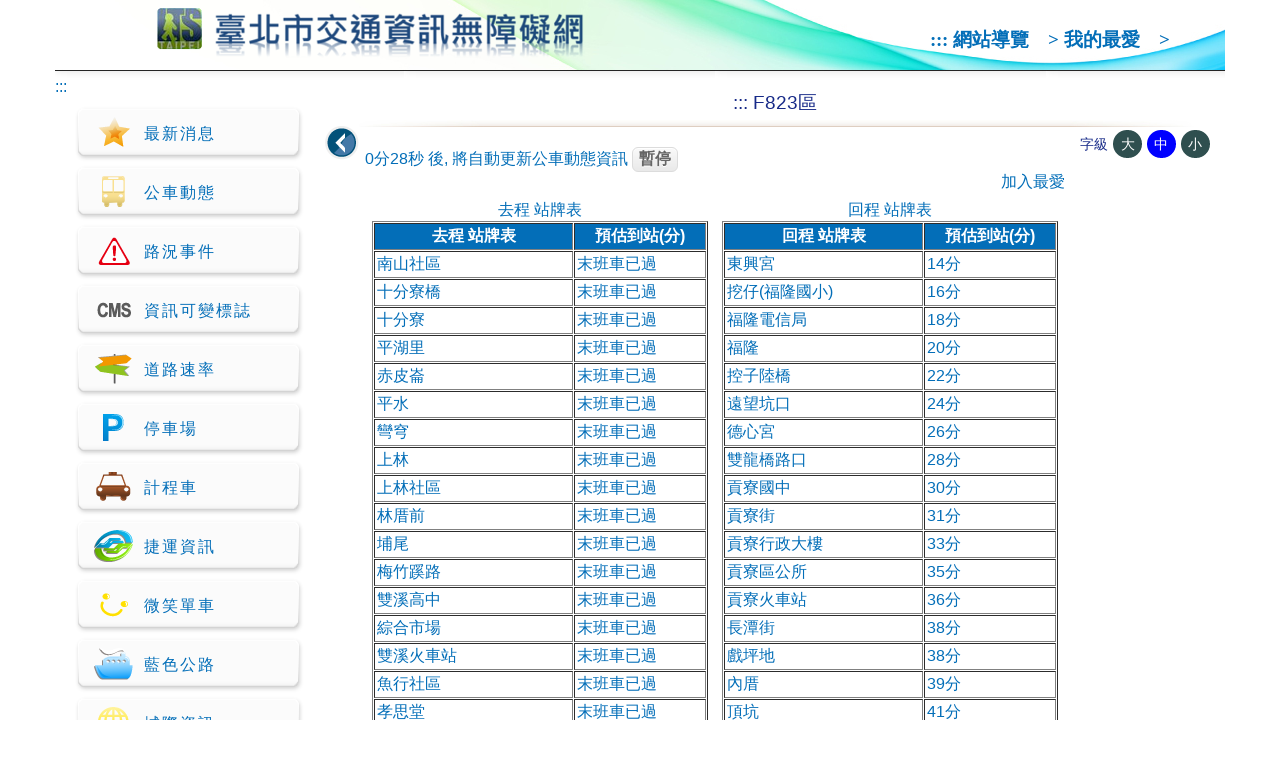

--- FILE ---
content_type: text/html;charset=utf-8
request_url: https://atis.taipei.gov.tw/aspx/businfomation/presentinfo.aspx?lang=zh-Hant-TW&ddlName=F823%E5%8D%80
body_size: 24640
content:
<!DOCTYPE html PUBLIC "-//W3C//DTD XHTML 1.0 Transitional//EN" "http://www.w3.org/TR/xhtml1/DTD/xhtml1-transitional.dtd">
<html xmlns="http://www.w3.org/1999/xhtml" lang="zh-Hant-TW">
<head>
	<title>臺北市交通資訊無障礙網-公車動態</title>
	<meta name="viewport" content="width=device-width, initial-scale=1.0, user-scalable=no" />
	<meta http-equiv="Content-Type" content="text/html; charset=utf-8" />
	<script>
    	const contextPath = "\/"
	</script>
	<link href="/css/pages/info.css" rel="stylesheet">
	<link href="/css/pages/layout.css" rel="stylesheet">
</head>
<!--[if lte IE 7]>
<style>
	body,html{
		font-family:  微軟正黑體, Arial, 新細明體, Helvetica, sans-serif;
	}
</style>
<![endif]-->
<body>
	<a href="#center" id="gotocenter" title="跳到主要內容" tabindex="1" class="sr-only">跳到主要內容</a>
	<div class="no_script">
		<noscript>您的瀏覽器不支援JavaScript功能，若網頁功能無法正常使用時，請開啟瀏覽器JavaScript狀態</noscript>
	</div>
	<div id="wrap">
		<div id="head">
			<div id="logo">
				<h1 class="no-margin-block">
					<a href="/index.aspx?lang=zh-Hant-TW" title="臺北市交通資訊無障礙網LOGO (連結回首頁)" tabindex="10">
						<img src="/img/logo01.png" style="max-width: 100%;" alt="臺北市交通資訊無障礙網LOGO (連結回首頁)" title="臺北市交通資訊無障礙網LOGO (連結回首頁)" />
					</a>
				</h1>
			</div>
			<div id="lanBar">
				<a accesskey="H" title="上方導覽區塊 (快速鍵:H)" href="#H" tabindex="10">:::</a>
				<a href="/aspx/sitemap.aspx?lang=zh-Hant-TW" tabindex="11" title="網站導覽" alt="網站導覽">網站導覽</a>　>
				<a href="/aspx/favorite/favorite.aspx?lang=zh-Hant-TW" tabindex="11" title="我的最愛" alt="我的最愛">我的最愛</a>　>
			</div>
			<button type="button" id="menu_btn" tabindex="11">
				<img src="/img/menu_btn.png" style="cursor: pointer;" alt="使用手機瀏覽按此展開選單" title="使用手機瀏覽按此展開選單" />
			</button>
		</div>
		<div id="main">
			<div id="left">
				<span><a accesskey="M" title="選單區塊 (快速鍵:M)" href="#" tabindex="20">:::</a></span>
				<ul>
					<span class="endoflist">(手機版導覽列)</span>
					<li class="left_lan">
						<a href="/aspx/sitemap.aspx?lang=zh-Hant-TW" tabindex="21" title="網站導覽" alt="網站導覽">網站導覽</a>
					</li>
					<li class="left_lan">
						<a href="/aspx/favorite/favorite.aspx?lang=zh-Hant-TW" tabindex="21" title="我的最愛" alt="我的最愛">我的最愛</a>
					</li>
					<li class="left_lan">
						<a href="/?lang=zh-Hant-TW" tabindex="21" title="中文" alt="中文">中文</a>
					</li>
					<span class="endoflist">(手機版導覽列項目結束)</span>

					<li>
						<a href="/aspx/news.aspx?lang=zh-Hant-TW" alt="*" tabindex="21" title="最新消息(含推播訊息)">
							<img src="/img/icon01.png" alt="最新消息(含推播訊息)" title="最新消息(含推播訊息)" />最新消息
						</a>
					</li>
					<li>
						<a href="/aspx/businfomation/businfo_roadname.aspx?lang=zh-Hant-TW" alt="*" tabindex="21" title="提供公車即時預估到站資訊">
							<img src="/img/icon02.png" alt="提供公車即時預估到站資訊" title="提供公車即時預估到站資訊" />公車動態
						</a>
					</li>
					<li>
						<a href="/aspx/event/event.aspx?lang=zh-Hant-TW" alt="*" tabindex="21" title="提供道路路況事件清單">
							<img src="/img/icon03.png" alt="提供道路路況事件清單" title="提供道路路況事件清單" />路況事件
						</a>
					</li>
					<li>
						<a href="/aspx/cms/cms.aspx?lang=zh-Hant-TW" alt="*" tabindex="21" title="提供查詢資訊可變標誌發布之訊息">
							<img src="/img/icon04.png" alt="提供查詢資訊可變標誌發布之訊息" title="提供查詢資訊可變標誌發布之訊息" />資訊可變標誌
						</a>
					</li>
					<li>
						<a href="/aspx/speed/speed.aspx?lang=zh-Hant-TW" alt="*" tabindex="21" title="提供即時道路速率查詢">
							<img src="/img/icon05.png" alt="提供即時道路速率查詢" title="提供即時道路速率查詢" />道路速率
						</a>
					</li>
					<li>
						<a href="/aspx/park/park.aspx?lang=zh-Hant-TW" alt="*" tabindex="21" title="提供停車場基本資訊、剩餘格位查詢">
							<img src="/img/icon06.png" alt="提供停車場基本資訊、剩餘格位查詢" title="提供停車場基本資訊、剩餘格位查詢" />停車場
						</a>
					</li>
					<li>
						<a href="/aspx/taxi.aspx?lang=zh-Hant-TW" alt="*" tabindex="21" title="計程車業者相關資訊">
							<img src="/img/icon07.png" alt="計程車業者相關資訊" title="計程車業者相關資訊" />計程車
						</a>
					</li>
					<li>
						<a href="/aspx/mrt/mrt.aspx?lang=zh-Hant-TW" alt="*" tabindex="21" title="臺北捷運票價、車站資訊相關網站連結">
							<img src="/img/icon08.png" alt="臺北捷運票價、車站資訊相關網站連結" title="臺北捷運票價、車站資訊相關網站連結" />捷運資訊
						</a>
					</li>
					<li>
						<a href="/aspx/park/bike.aspx?lang=zh-Hant-TW" alt="*" tabindex="21" title="微笑單車可借、可還車輛數量查詢">
							<img src="/img/icon09.png" alt="微笑單車可借、可還車輛數量查詢" title="微笑單車可借、可還車輛數量查詢" />微笑單車
						</a>
					</li>
					<li>
						<a href="/aspx/blueway.aspx?lang=zh-Hant-TW" alt="*" tabindex="21" title="藍色公路相關網站連結">
							<img src="/img/icon10.png" alt="藍色公路相關網站連結" title="藍色公路相關網站連結" />藍色公路
						</a>
					</li>
					<li>
						<a href="/aspx/cityplan.aspx?lang=zh-Hant-TW" alt="*" tabindex="21" title="鐵路、機場、轉運站等相關網站連結">
							<img src="/img/icon11.png" alt="鐵路、機場、轉運站等相關網站連結" title="鐵路、機場、轉運站等相關網站連結" />城際資訊
						</a>
					</li>
					<li>
						<a href="/aspx/location/location.aspx?lang=zh-Hant-TW" alt="*" tabindex="21" title="查詢所選地點範圍內之微笑單車、停車場、公車動態等資訊">
							<img src="/img/icon12.png" alt="查詢所選地點範圍內之微笑單車、停車場、公車動態等資訊" title="查詢所選地點範圍內之微笑單車、停車場、公車動態等資訊" />所在定位
						</a>
					</li>
					<li>
						<a href="https://www.roadsafety.taipei/" alt="*" target="_blank" tabindex="21" title="交通安全e網通網站連結(另開新視窗)">
							<img src="/img/roadsafety.png" alt="交通安全e網通網站連結(另開新視窗)" title="交通安全e網通網站連結(另開新視窗)"/>交通安全e網通
						</a>
					</li>
				</ul>
			</div>
			<div id="center">
				<div id="title">
					<h2>
						<a accesskey="C" title="內容區塊 (快速鍵:C)" href="#center" tabindex="30">:::</a>
						<span>F823區</span>
					</h2>
					<div>
						<a id="back_btn" href="javascript:history.go(-1);" title="回上頁" alt="回上頁">
		<img src="/img/icon_back.png" title="回上頁" alt="回上頁"/>
	</a>
						<div class="fontsize_area">
							<span>字級</span>
							<a id="id-font-size-large" href="javascript:;" onclick="changeFontSize('1', this)" title="大字級">大</a>
							<a id="id-font-size-medium" href="javascript:;" onclick="changeFontSize('2', this)" title="中字級">中</a>
							<a id="id-font-size-small" href="javascript:;" onclick="changeFontSize('3', this)" title="小字級">小</a>
						</div>
					</div>
				</div>
				<div id="cont">
					<div>
		<style>
			.bus_list {
				width: 100%;
				max-width: 700px;
				margin: auto;
				display: table;
			}

			.bus_go, .bus_return {
				float: left;
				width: 48%;
				display: table-cell;
				margin: 1%;
			}

			@media (max-width: 250px) {
				.bus_go, .bus_return {
					float: none;
					width: 98%;
					display: block;
					margin-bottom: 20px;
				}
			}
		</style>
		<input type="hidden" id="id-ddlName" value="F823區">
		<input type="hidden" id="id-lang" value="zh-Hant-TW">
		<div class="bus_list">
			<div align="left">
				<div class="alert example">
					<p id="auto-refresh" style="display: inline;">0分30秒</p>
					<p style="display: inline;">後, 將自動更新公車動態資訊</p>
					<button title="繼續執行自動更新公車動態資訊" class="myButton countdown-start" aria-label="繼續">繼續</button>
					<button title="暫停自動更新公車動態資訊" class="myButton countdown-pause" aria-label="暫停">暫停</button>
				</div>
			</div>
			<div align="right">
				<a id="myFavorite" href="/aspx/businfomation/presentinfo.aspx/addFavorite?lang=zh-Hant-TW&amp;ddlName=F823%E5%8D%80" title="加入最愛">加入最愛</a>
			</div>
			<div class="bus_go">
				<table width="100%" border="1" cellspacing="1" cellpadding="2">
					<caption>去程 站牌表</caption>
					<tr>
						<th align="center" valign="middle" style="width: 60%; color: #fff; background: #036EB8;"><strong>去程 站牌表</strong></td>
					<th align="center" valign="middle" style="width: 40%; color: #fff; background: #036EB8;"><strong>預估到站(分)</strong>
						</td>
					</tr>
					<div id="ddlStop"><tr><td><a tabindex="-1" class="default_cursor" href="#" title="南山社區">南山社區</a></td><td>末班車已過</td></tr><tr><td><a tabindex="-1" class="default_cursor" href="#" title="十分寮橋">十分寮橋</a></td><td>末班車已過</td></tr><tr><td><a tabindex="-1" class="default_cursor" href="#" title="十分寮">十分寮</a></td><td>末班車已過</td></tr><tr><td><a tabindex="-1" class="default_cursor" href="#" title="平湖里">平湖里</a></td><td>末班車已過</td></tr><tr><td><a tabindex="-1" class="default_cursor" href="#" title="赤皮崙">赤皮崙</a></td><td>末班車已過</td></tr><tr><td><a tabindex="-1" class="default_cursor" href="#" title="平水">平水</a></td><td>末班車已過</td></tr><tr><td><a tabindex="-1" class="default_cursor" href="#" title="彎穹">彎穹</a></td><td>末班車已過</td></tr><tr><td><a tabindex="-1" class="default_cursor" href="#" title="上林">上林</a></td><td>末班車已過</td></tr><tr><td><a tabindex="-1" class="default_cursor" href="#" title="上林社區">上林社區</a></td><td>末班車已過</td></tr><tr><td><a tabindex="-1" class="default_cursor" href="#" title="林厝前">林厝前</a></td><td>末班車已過</td></tr><tr><td><a tabindex="-1" class="default_cursor" href="#" title="埔尾">埔尾</a></td><td>末班車已過</td></tr><tr><td><a tabindex="-1" class="default_cursor" href="#" title="梅竹蹊路">梅竹蹊路</a></td><td>末班車已過</td></tr><tr><td><a tabindex="-1" class="default_cursor" href="#" title="雙溪高中">雙溪高中</a></td><td>末班車已過</td></tr><tr><td><a tabindex="-1" class="default_cursor" href="#" title="綜合市場">綜合市場</a></td><td>末班車已過</td></tr><tr><td><a tabindex="-1" class="default_cursor" href="#" title="雙溪火車站">雙溪火車站</a></td><td>末班車已過</td></tr><tr><td><a tabindex="-1" class="default_cursor" href="#" title="魚行社區">魚行社區</a></td><td>末班車已過</td></tr><tr><td><a tabindex="-1" class="default_cursor" href="#" title="孝思堂">孝思堂</a></td><td>末班車已過</td></tr><tr><td><a tabindex="-1" class="default_cursor" href="#" title="仙公廟">仙公廟</a></td><td>末班車已過</td></tr><tr><td><a tabindex="-1" class="default_cursor" href="#" title="頂坑">頂坑</a></td><td>末班車已過</td></tr><tr><td><a tabindex="-1" class="default_cursor" href="#" title="內厝">內厝</a></td><td>末班車已過</td></tr><tr><td><a tabindex="-1" class="default_cursor" href="#" title="戲坪地">戲坪地</a></td><td>末班車已過</td></tr><tr><td><a tabindex="-1" class="default_cursor" href="#" title="長潭街">長潭街</a></td><td>末班車已過</td></tr><tr><td><a tabindex="-1" class="default_cursor" href="#" title="貢寮火車站">貢寮火車站</a></td><td>末班車已過</td></tr><tr><td><a tabindex="-1" class="default_cursor" href="#" title="貢寮區公所">貢寮區公所</a></td><td>末班車已過</td></tr><tr><td><a tabindex="-1" class="default_cursor" href="#" title="貢寮行政大樓">貢寮行政大樓</a></td><td>末班車已過</td></tr><tr><td><a tabindex="-1" class="default_cursor" href="#" title="貢寮街">貢寮街</a></td><td>末班車已過</td></tr><tr><td><a tabindex="-1" class="default_cursor" href="#" title="貢寮國中">貢寮國中</a></td><td>末班車已過</td></tr><tr><td><a tabindex="-1" class="default_cursor" href="#" title="雙龍橋路口">雙龍橋路口</a></td><td>末班車已過</td></tr><tr><td><a tabindex="-1" class="default_cursor" href="#" title="德心宮">德心宮</a></td><td>末班車已過</td></tr><tr><td><a tabindex="-1" class="default_cursor" href="#" title="遠望坑口">遠望坑口</a></td><td>末班車已過</td></tr><tr><td><a tabindex="-1" class="default_cursor" href="#" title="控子陸橋">控子陸橋</a></td><td>末班車已過</td></tr><tr><td><a tabindex="-1" class="default_cursor" href="#" title="福隆">福隆</a></td><td>末班車已過</td></tr><tr><td><a tabindex="-1" class="default_cursor" href="#" title="福隆電信局">福隆電信局</a></td><td>末班車已過</td></tr><tr><td><a tabindex="-1" class="default_cursor" href="#" title="挖仔(福隆國小)">挖仔(福隆國小)</a></td><td>末班車已過</td></tr><tr><td><a tabindex="-1" class="default_cursor" href="#" title="東興宮">東興宮</a></td><td>末班車已過</td></tr></div>
				</table>
			</div>
			<div class="bus_return">
				<table width="100%" border="1" cellspacing="1" cellpadding="2" summary="表格中共分二直行，第一行列出該路線之站名，第二行為該站牌的預計進站時間。">
					<caption>回程 站牌表</caption>
					<thead>
						<tr>
							<th align="center" valign="middle" style="width: 60%; color: #fff; background: #036EB8;"><strong>回程 站牌表</strong></th>
							<th align="center" valign="middle" style="width: 40%; color: #fff; background: #036EB8;"><strong>預估到站(分)</strong></th>
						</tr>
					</thead>
					<tbody id="ddlStop2"><tr><td><a tabindex="-1" class="default_cursor" href="#" title="東興宮">東興宮</a></td><td>14分</td></tr><tr><td><a tabindex="-1" class="default_cursor" href="#" title="挖仔(福隆國小)">挖仔(福隆國小)</a></td><td>16分</td></tr><tr><td><a tabindex="-1" class="default_cursor" href="#" title="福隆電信局">福隆電信局</a></td><td>18分</td></tr><tr><td><a tabindex="-1" class="default_cursor" href="#" title="福隆">福隆</a></td><td>20分</td></tr><tr><td><a tabindex="-1" class="default_cursor" href="#" title="控子陸橋">控子陸橋</a></td><td>22分</td></tr><tr><td><a tabindex="-1" class="default_cursor" href="#" title="遠望坑口">遠望坑口</a></td><td>24分</td></tr><tr><td><a tabindex="-1" class="default_cursor" href="#" title="德心宮">德心宮</a></td><td>26分</td></tr><tr><td><a tabindex="-1" class="default_cursor" href="#" title="雙龍橋路口">雙龍橋路口</a></td><td>28分</td></tr><tr><td><a tabindex="-1" class="default_cursor" href="#" title="貢寮國中">貢寮國中</a></td><td>30分</td></tr><tr><td><a tabindex="-1" class="default_cursor" href="#" title="貢寮街">貢寮街</a></td><td>31分</td></tr><tr><td><a tabindex="-1" class="default_cursor" href="#" title="貢寮行政大樓">貢寮行政大樓</a></td><td>33分</td></tr><tr><td><a tabindex="-1" class="default_cursor" href="#" title="貢寮區公所">貢寮區公所</a></td><td>35分</td></tr><tr><td><a tabindex="-1" class="default_cursor" href="#" title="貢寮火車站">貢寮火車站</a></td><td>36分</td></tr><tr><td><a tabindex="-1" class="default_cursor" href="#" title="長潭街">長潭街</a></td><td>38分</td></tr><tr><td><a tabindex="-1" class="default_cursor" href="#" title="戲坪地">戲坪地</a></td><td>38分</td></tr><tr><td><a tabindex="-1" class="default_cursor" href="#" title="內厝">內厝</a></td><td>39分</td></tr><tr><td><a tabindex="-1" class="default_cursor" href="#" title="頂坑">頂坑</a></td><td>41分</td></tr><tr><td><a tabindex="-1" class="default_cursor" href="#" title="仙公廟">仙公廟</a></td><td>43分</td></tr><tr><td><a tabindex="-1" class="default_cursor" href="#" title="孝思堂">孝思堂</a></td><td>43分</td></tr><tr><td><a tabindex="-1" class="default_cursor" href="#" title="魚行社區">魚行社區</a></td><td>45分</td></tr><tr><td><a tabindex="-1" class="default_cursor" href="#" title="綜合市場">綜合市場</a></td><td>47分</td></tr><tr><td><a tabindex="-1" class="default_cursor" href="#" title="雙溪高中">雙溪高中</a></td><td>52分</td></tr><tr><td><a tabindex="-1" class="default_cursor" href="#" title="梅竹蹊路">梅竹蹊路</a></td><td>54分</td></tr><tr><td><a tabindex="-1" class="default_cursor" href="#" title="埔尾">埔尾</a></td><td>56分</td></tr><tr><td><a tabindex="-1" class="default_cursor" href="#" title="林厝前">林厝前</a></td><td>58分</td></tr><tr><td><a tabindex="-1" class="default_cursor" href="#" title="上林社區">上林社區</a></td><td>60分</td></tr><tr><td><a tabindex="-1" class="default_cursor" href="#" title="上林">上林</a></td><td>61分</td></tr><tr><td><a tabindex="-1" class="default_cursor" href="#" title="彎穹">彎穹</a></td><td>63分</td></tr><tr><td><a tabindex="-1" class="default_cursor" href="#" title="平水">平水</a></td><td>64分</td></tr><tr><td><a tabindex="-1" class="default_cursor" href="#" title="赤皮崙">赤皮崙</a></td><td>66分</td></tr><tr><td><a tabindex="-1" class="default_cursor" href="#" title="平湖里">平湖里</a></td><td>68分</td></tr><tr><td><a tabindex="-1" class="default_cursor" href="#" title="十分寮">十分寮</a></td><td>70分</td></tr><tr><td><a tabindex="-1" class="default_cursor" href="#" title="十分寮橋">十分寮橋</a></td><td>72分</td></tr><tr><td><a tabindex="-1" class="default_cursor" href="#" title="南山社區">南山社區</a></td><td>75分</td></tr></tbody>
				</table>
			</div>
		</div>
	</div>
				</div>
			</div>
		</div>
		<div id="foot">
			<div>
				<a href="https://accessibility.moda.gov.tw/Applications/Detail?category=20200812141506" target="_blank" title="無障礙網站(另開新視窗)">
					<img src="/img/icon_aa.png" border="0" width="88" height="31" alt="通過AA無障礙網頁檢測" />
				</a>
			</div>
			<div style="text-align: center">
				<span style="color: #181789; font-size: 1em;">
					<a href="/CopyrightCHT.html" target="_blank" title="著作權聲明">著作權聲明</a>&nbsp;&nbsp;|&nbsp;&nbsp;
					<a href="/SecurityCHT.html" target="_blank" title="隱私權及資訊安全宣告">隱私權及資訊安全宣告</a>&nbsp;&nbsp;|&nbsp;&nbsp;
					電話：臺北市民當家熱線: 1999 (外縣市&nbsp;02-27208889) &nbsp;&nbsp;&nbsp;或用利用
					
					<a href="https://1999.gov.taipei" target="_blank" title="臺北市陳情系統1999">臺北市陳情系統1999</a>&nbsp;&nbsp;|&nbsp;&nbsp;
					
				</span>
				<br/>
				<span style="color: #181789; font-size: 1em;">「引用本網站資料，除合理使用情形外，應取得授權」&nbsp;&nbsp;&nbsp; 建議使用IE9以上瀏覽器瀏覽</span>
			</div>
		</div>

	</div>
	<script type="text/javascript" src="/js/jquery-3.6.4.min.js"></script>
	<script type="text/javascript" src="/js/jquery.countdown.js"></script>
	<script type="text/template" id="myTemp">
		<div id="window">
			<div id="info">
				<div id="info_title">
					交通安全宣導
					<a href="javascript:void(0)" title="關閉視窗">
						<img id="hide_btn" src="/img/icon_close.png" alt="關閉視窗" />
					</a>
				</div>
				<div id="info_cont">
					<span id="info_cont"></span>
				</div>
				<div id="info_space">
					&nbsp;
				</div>
			</div>
		</div>
	</script>

	<script type="text/javascript">
		function changeFontSize(code, obj) {
			if (code == "1") {
				$("body").css("font-size", "1.3em");
				$(".bus_arrive li").css("font-size", "1.1em");
				$(".new_fontsize_01").css("font-size", "0.625em");
				$(".new_fontsize_02").css("font-size", "0.687em");
				$(".new_fontsize_03").css("font-size", "0.75em");
				$(".new_fontsize_04").css("font-size", "0.813em");
				$(".new_fontsize_05").css("font-size", "0.875em");
				$(".new_fontsize_06").css("font-size", "0.938em");
				$(".new_fontsize_07").css("font-size", "1em"); 
				$(".new_fontsize_08").css("font-size", "1.333em");
			} else if (code == "2") {
				$("body").css("font-size", "1em");
				$(".bus_arrive li").css("font-size", "");
				$(".new_fontsize_01").css("font-size", "");
				$(".new_fontsize_02").css("font-size", "");
				$(".new_fontsize_03").css("font-size", "");
				$(".new_fontsize_04").css("font-size", "");
				$(".new_fontsize_05").css("font-size", "");
				$(".new_fontsize_06").css("font-size", "");
				$(".new_fontsize_07").css("font-size", "");
				$(".new_fontsize_08").css("font-size", "");
			} else if (code == "3") {
				$("body").css("font-size", "0.8em");
				$(".bus_arrive li").css("font-size", "0.875em");
				$(".new_fontsize_01").css("font-size", "0.533em");
				$(".new_fontsize_02").css("font-size", "0.562em");
				$(".new_fontsize_03").css("font-size", "0.625em");
				$(".new_fontsize_04").css("font-size", "0.687em");
				$(".new_fontsize_05").css("font-size", "0.75em");
				$(".new_fontsize_06").css("font-size", "0.813em");
				$(".new_fontsize_07").css("font-size", "0.875em");
				$(".new_fontsize_08").css("font-size", "1.15em");
			}
			$(obj).parent().children("a").css("background-color", "");
			$(obj).css("background-color", "blue");
			sessionStorage.setItem("font-size", code);
		}
		function initFontSize() {
			var code = sessionStorage.getItem("font-size");
			if (code == "1") {
				$("#id-font-size-large").click();
			} else if (code == "2") {
				$("#id-font-size-medium").click();
			} else if (code == "3") {
				$("#id-font-size-small").click();
			} else {
				$("#id-font-size-medium").click();
			}
		}
		//選單展開/隱藏
		// 如果組件存在執行以下動作
		if ($("#auto-refresh").length) {
			var bean = getBean();
			$("#example2").countdown({
				"seconds": 30,
				"ongoing": false,
				"selector-start": ".countdown-start",
				"selector-pause": ".countdown-pause",
				"callback": function doAutoRefresh() {location.reload();}
			});
			if (bean.refreshable) {
				$("#auto-refresh-start").click();
			}
		}
		
		var NAME = "auto-r-bean";
		
		function getBean() {
			var beanFromStorage = localStorage.getItem(NAME);
			if (beanFromStorage == null) {
				var bean = emptyBean();
				localStorage.setItem(NAME, JSON.stringify(bean));
				return bean;
			} else {
				return JSON.parse(beanFromStorage);
			}
		}
		
		function emptyBean() {
			var bean = {};
			bean.refreshable = true;
			return bean;
		};
		$(document).ready(function () {
			$("#menu_btn").click(function () {
				$("#left").slideToggle(1000);
			});
			//隱藏彈出視窗
			$("#hide_btn").click(function () {
				$("#info").fadeOut("fast");
				$("#window").fadeOut("slow");
			});

			$("#info").click(
				function () {
					event.stopPropagation();
				}
			);

			initFontSize();
			
			$(".countdown-start").click(function() {
				$(".countdown-pause").show();
				$(".countdown-start").hide();
			});
			
			$(".countdown-pause").click(function() {
				$(".countdown-start").show();
				$(".countdown-pause").hide();
			});
			
			// 如果組件存在執行以下動作
			if ($("#auto-refresh").length) {
				$(".countdown-start").show();
				$(".countdown-pause").hide();
				var bean = getBean();
				$("#auto-refresh").countdown({
					"seconds": 30,
					"ongoing": false,
					"selector-start": ".countdown-start",
					"selector-pause": ".countdown-pause",
					"callback": function doAutoRefresh() {location.reload();}
				});
				if (bean.refreshable) {
					$(".countdown-start").click();
				}
			}
		});
	</script>
	<div></div>
</body>
</html>